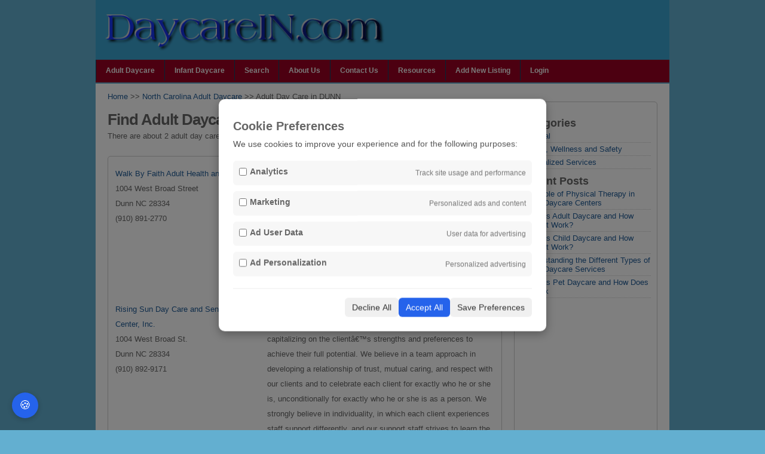

--- FILE ---
content_type: text/html; charset=UTF-8
request_url: https://daycarein.com/adult-daycare/dunn_nc_city.html
body_size: 18642
content:
<!DOCTYPE html>
<html lang="en">

<head>
    
    
        <meta name="keywords" content="Dunn adult daycare">
        <meta http-equiv="Content-Type" content="text/html; charset=utf-8" />
        <meta name="viewport" content="width=device-width, initial-scale=1.0" />
        <meta name="robots" content="index, follow" />
            <title>
        Dunn Adult Day Care | Senior Daycare Providers in Dunn NC
    </title>
            <link rel="stylesheet" href="https://daycarein.com/css/default.min.css">
        
        <link rel="stylesheet" href="https://cdnjs.cloudflare.com/ajax/libs/jqueryui/1.12.1/jquery-ui.css">
        <link rel="stylesheet" href="https://cdnjs.cloudflare.com/ajax/libs/jquery-ui-timepicker-addon/1.6.3/jquery-ui-timepicker-addon.min.css">
    
    <!-- Google tag (gtag.js) -->
    <script async src="https://www.googletagmanager.com/gtag/js?id=UA-11548587-21"></script>

    <!-- jQuery -->
    <script src="https://code.jquery.com/jquery-3.6.0.min.js"></script>
    <script src="https://code.jquery.com/ui/1.12.1/jquery-ui.js"></script>
    <script src="https://cdnjs.cloudflare.com/ajax/libs/jquery-ui-timepicker-addon/1.6.3/jquery-ui-timepicker-addon.min.js"></script>
    
    <script async src="https://pagead2.googlesyndication.com/pagead/js/adsbygoogle.js?client=ca-pub-8651736830870146"
        crossorigin="anonymous"></script>

    <style>
        .textfield{
            width:90%;
        }

        ul{
            list-style: none;
            padding: 0;
        }
    </style>
</head>

<body>
    <div id="outline">
        <div class="header" id="blog-line">
            <a href="/"
                title="Adult Daycare, Child Day Care, Pet Daycares, Find any day care in any location"><img
                    src="https://daycarein.com/images/logo.png" width="500" alt="Home Daycare Providers" /></a>
        </div>
        <!-- page navigation -->
        <div id="nav" class="clearfix">
            <a href="#" class="mobile_toggle"><img src="https://daycarein.com/images/icon_nav.png"></a>
            <ul class="sf-menu">
                <li class="page_item"><a href="/" title="Adult Daycare, Find Adult Day Care in Any location">Adult
                        Daycare</a></li>
                <li class="page_item"><a href="/infantcare"
                        title="Infant Daycare, Find Infant Day Care Worldwide">Infant Daycare</a></li>
                <li class="page_item"><a href="/search" title="Search">Search</a></li>
                <li class="page_item"><a href="/about" title="About Daycare In.com">About Us</a></li>
                <li class="page_item"><a href="/contact">Contact Us</a></li>
                <li class="page_item"><a href="/resources"><span>Resources</span></a></li>

                                <li class="page_item"><a href="/user" title="Add New Listing">Add New Listing</a></li>
                <li class="page_item"><a href="/user/login">Login</a></li>
                            </ul>
        </div>
        <!-- ending header template -->
        
        <!-- content -->
            <div id="content" class="clearfix">
        <div id="right">
            <div class="widget">
                <h2><span>Categories</span></h2>
<ul>
        <li>
        <a href="/resources/category/general">General</a>
    </li>
        <li>
        <a href="/resources/category/health-wellness-and-safety">Health, Wellness and Safety</a>
    </li>
        <li>
        <a href="/resources/category/specialized-services">Specialized Services</a>
    </li>
    </ul>

<h2 class="padding-50"> Recent Posts</h2>
<ul id="post_list">
            <li>
            <a href="/resources/the-role-of-physical-therapy-in-adult-daycare-centers">The Role of Physical Therapy in Adult Daycare Centers</a>
        </li>
            <li>
            <a href="/resources/what-is-adult-daycare-and-how-does-it-work">What Is Adult Daycare and How Does It Work?</a>
        </li>
            <li>
            <a href="/resources/what-is-child-daycare-and-how-does-it-work">What Is Child Daycare and How Does It Work?</a>
        </li>
            <li>
            <a href="/resources/understanding-the-different-types-of-adult-daycare-services">Understanding the Different Types of Adult Daycare Services</a>
        </li>
            <li>
            <a href="/resources/what-is-pet-daycare-and-how-does-it-work">What Is Pet Daycare and How Does It Work</a>
        </li>
    </ul>
                <script async src="//pagead2.googlesyndication.com/pagead/js/adsbygoogle.js"></script>
                <!-- DaycareIn Responsive -->
                <ins class="adsbygoogle" style="display:block" data-ad-client="ca-pub-8651736830870146"
                    data-ad-slot="6782997575" data-ad-format="auto"></ins>
                <script>
                    (adsbygoogle = window.adsbygoogle || []).push({});
                </script>
            </div>
        </div>
        <div id="left">
            <a href="/">Home</a> &gt;&gt;
            <a href="/north_carolina_adult_day_care.html">North Carolina Adult Daycare</a> &gt;&gt;
            Adult Day Care in DUNN
            <h1>Find Adult Daycare in DUNN</h1>

            <p style="clear: both">There are about 2 adult day care providers in DUNN.</p>

            <table width="100%" class="widget">
                                <tr>
                    <td valign="top" width="40%">
                        <a href="/provider-7326-adult_day_care.html">Walk By Faith Adult Health and Day Care </a> <br /> 1004 West Broad Street <br/> Dunn NC 28334<br/> (910) 891-2770                        <br />
                    </td>
                    <td valign="top">
                        At Walk By Faith Adult Health & Day Care our team of licensed, experienced, and trained staff are dedicated to assisting and striving to provide a purposeful experience that has meaning and excitement, which enhances quality of life. We accomplish this by meeting the needs of adults, elderly, and functionally impaired individuals with the skills, expertise and background training that our team encompasses. We will provide an individualized care plan which will support the activity of daily living, which will in turn enhance your loved one's quality of life.                    </td>
                </tr>
                                <tr>
                    <td valign="top" width="40%">
                        <a href="/provider-2947-adult_day_care.html">Rising Sun Day Care and Senior Resource Center, Inc. </a> <br /> 1004 West Broad St. <br/> Dunn NC 28334<br/> (910) 892-9171                        <br />
                    </td>
                    <td valign="top">
                        We, at Rising Sun Adult Day Care, believe in providing a safe, supportive place where the clients can learn and be productive, capitalizing on the clientâ€™s strengths and preferences to achieve their full potential. We believe in a team approach in developing a relationship of trust, mutual caring, and respect with our clients and to celebrate each client for exactly who he or she is, unconditionally for exactly who he or she is as a person. We strongly believe in individuality, in which each client experiences staff support differently, and our support staff strives to learn the unique way to work with each client to make the experience truly purposeful and fulfilling.                    </td>
                </tr>
                            </table>

            <style>
                .question_section{
                    width:100%!important;
                }
                .question-title{
                    margin:auto!important;
                    float:none!important;
                }
                .question-wrapper{
                    width:100%!important
                }
                .single-question{
                    padding: 20px!important
                }
                .answer{
                    padding-left:20px!important;
                    clear: both
                }
                .reply{
                    clear: both;
                }
                .ask-question-btn{
                    clear: both;
                }
                .ask-question-btn{
                    margin:auto!important;
                    float:none!important;
                }
                .answer-btn{
                    float:right!important;
                }
            </style>
            <div class="question_section">
                <div class="question-title">
                    <h2 class="black-title">Ask the Community</h2>
                    <p>Connect, Seek Advice, Share Knowledge</p>
                </div>
                <div class="ask-question-btn">
                    <input type="button" class="btn" value="Ask a Question" onclick="window.location.href='/send_question?page_url=/adult-daycare/dunn_nc_city.html&type=adult'" />
                </div>
                <div class="question-wrapper">
                                    </div>
            </div>
        </div>
    </div>
        
        <!-- footer template -->
        <div id="appendix" class="clearfix">
            <div align="center" style="margin:0 50px 0px 50px;">
                <a href="/" title="Adult Day Care, Child Day Care, Pet Day Care">DaycareIn.com</a>
                <span>&copy;2026 </span>
                <ul style="float: right; list-style: none; margin:0">
                    <li>
                        <a href="/privacy">Privacy Policy</a>
                    </li>
                </ul>
            </div>            
        </div>
    </div>

    <!-- Cookie Consent -->
    <!-- Overlay backdrop -->
<div id="cookie-overlay"></div>

<!-- Cookie consent modal -->
<div id="cookie-banner">
    <div class="content">
        <div>
            <h3>Cookie Preferences</h3>
            <p>We use cookies to improve your experience and for the following purposes:</p>
        </div>

        <div class="options">
            <div class="option">
                <label>
                    <input type="checkbox" id="analytics_storage">
                    <strong>Analytics</strong>
                </label>
                <span>Track site usage and performance</span>
            </div>

            <div class="option">
                <label>
                    <input type="checkbox" id="ad_storage">
                    <strong>Marketing</strong>
                </label>
                <span>Personalized ads and content</span>
            </div>

            <div class="option">
                <label>
                    <input type="checkbox" id="ad_user_data">
                    <strong>Ad User Data</strong>
                </label>
                <span>User data for advertising</span>
            </div>

            <div class="option">
                <label>
                    <input type="checkbox" id="ad_personalization">
                    <strong>Ad Personalization</strong>
                </label>
                <span>Personalized advertising</span>
            </div>
        </div>

        <div class="actions">
            <button onclick="declineAll()">Decline All</button>
            <button onclick="acceptAll()" class="accept">Accept All</button>
            <button onclick="savePreferences()">Save Preferences</button>
        </div>
    </div>
</div>

<button id="cookie-settings-btn" onclick="openCookieBanner()">🍪</button>

<style>
    /* Overlay */
    #cookie-overlay {
        position: fixed;
        top: 0;
        left: 0;
        width: 100vw;
        height: 100vh;
        background: rgba(0, 0, 0, 0.5);
        z-index: 9998;
        display: none;
    }

    /* Popup */
    #cookie-banner {
        position: fixed;
        top: 50%;
        left: 50%;
        width: 90%;
        max-width: 500px;
        transform: translate(-50%, -50%);
        background: white;
        padding: 24px;
        border-radius: 10px;
        box-shadow: 0 5px 15px rgba(0, 0, 0, 0.3);
        z-index: 9999;
        display: none;
    }

    #cookie-banner h3 {
        margin-bottom: 10px;
        font-size: 20px;
    }

    #cookie-banner p {
        font-size: 14px;
        color: #555;
    }

    .options {
        margin: 20px 0;
    }

    .option {
        display: flex;
        justify-content: space-between;
        align-items: center;
        background: #f7f7f7;
        padding: 10px;
        border-radius: 6px;
        margin-bottom: 10px;
    }

    .option label {
        display: flex;
        align-items: center;
        gap: 8px;
        font-size: 14px;
    }

    .option span {
        font-size: 12px;
        color: #777;
    }

    .actions {
        display: flex;
        justify-content: flex-end;
        gap: 10px;
        border-top: 1px solid #eee;
        padding-top: 15px;
    }

    .actions button {
        padding: 8px 12px;
        font-size: 14px;
        border: none;
        border-radius: 6px;
        cursor: pointer;
        background: #f0f0f0;
        color: #333;
    }

    .actions button.accept {
        background: #2563eb;
        color: white;
    }

    .actions button.accept:hover {
        background: #1e4ecf;
    }

    .actions button:hover {
        background: #ddd;
    }

    #cookie-settings-btn {
        position: fixed;
        bottom: 20px;
        left: 20px;
        background-color: #2563eb;
        color: white;
        font-size: 20px;
        padding: 10px 12px;
        border: none;
        border-radius: 50%;
        cursor: pointer;
        z-index: 9999;
        box-shadow: 0 2px 8px rgba(0, 0, 0, 0.2);
    }

    #cookie-settings-btn:hover {
        background-color: #1e4ecf;
    }
</style>

<script>
    window.dataLayer = window.dataLayer || [];
    function gtag() {
        dataLayer.push(arguments);
    }

    // Default consent state - denied for all
    gtag('consent', 'default', {
        'ad_storage': 'denied',
        'analytics_storage': 'denied',
        'ad_user_data': 'denied',
        'ad_personalization': 'denied',
        'wait_for_update': 500
    });

    // Initialize Google Tag
    gtag('js', new Date());
    gtag('config', 'UA-11548587-21');


    function openCookieBanner() {
        const settings = JSON.parse(localStorage.getItem('cookie_consent'));

        if (settings) {
            document.getElementById('analytics_storage').checked = settings.analytics_storage === 'granted';
            document.getElementById('ad_storage').checked = settings.ad_storage === 'granted';
            document.getElementById('ad_user_data').checked = settings.ad_user_data === 'granted';
            document.getElementById('ad_personalization').checked = settings.ad_personalization === 'granted';
        }

        document.getElementById('cookie-banner').style.display = 'block';
        document.getElementById('cookie-overlay').style.display = 'block';
    }

    function updateConsent(settings) {
        gtag('consent', 'update', settings);
        localStorage.setItem('cookie_consent', JSON.stringify(settings));
        document.getElementById('cookie-banner').style.display = 'none';
        document.getElementById('cookie-overlay').style.display = 'none';
    }

    function acceptAll() {
        const settings = {
            'ad_storage': 'granted',
            'analytics_storage': 'granted',
            'ad_user_data': 'granted',
            'ad_personalization': 'granted'
        };
        updateConsent(settings);
        sendConsent(getConsentData('accept'));
    }

    function declineAll() {
        const settings = {
            'ad_storage': 'denied',
            'analytics_storage': 'denied',
            'ad_user_data': 'denied',
            'ad_personalization': 'denied'
        };
        updateConsent(settings);
        sendConsent(getConsentData('decline'));
    }

    function savePreferences() {
        const settings = {
            'analytics_storage': document.getElementById('analytics_storage').checked ? 'granted' : 'denied',
            'ad_storage': document.getElementById('ad_storage').checked ? 'granted' : 'denied',
            'ad_user_data': document.getElementById('ad_user_data').checked ? 'granted' : 'denied',
            'ad_personalization': document.getElementById('ad_personalization').checked ? 'granted' : 'denied'
        };
        updateConsent(settings);
        sendConsent(getConsentData('preferences'));
    }

    // Load saved preferences or show banner
    window.addEventListener('load', function() {
        const savedConsent = localStorage.getItem('cookie_consent');
        if (savedConsent) {
            const settings = JSON.parse(savedConsent);
            gtag('consent', 'update', settings);
            
            // Update checkboxes to match saved preferences
            document.getElementById('analytics_storage').checked = settings.analytics_storage === 'granted';
            document.getElementById('ad_storage').checked = settings.ad_storage === 'granted';
            document.getElementById('ad_user_data').checked = settings.ad_user_data === 'granted';
            document.getElementById('ad_personalization').checked = settings.ad_personalization === 'granted';
        } else {
            document.getElementById('cookie-banner').style.display = 'block';
            document.getElementById('cookie-overlay').style.display = 'block';
        }
    });

    function getConsentData(mode) {
        const settings = JSON.parse(localStorage.getItem('cookie_consent'));
        if (settings) {
            return {
                stats_date: new Date().toISOString().split('T')[0], // e.g. 2025-06-10
                ip_address: '', // leave blank, fill in backend
                analytics: settings.analytics_storage === 'granted' ? 1 : 0,
                marketing: settings.ad_storage === 'granted' ? 1 : 0,
                ad_user_data: settings.ad_user_data === 'granted' ? 1 : 0,
                ad_personalization: settings.ad_personalization === 'granted' ? 1 : 0,
                mode: mode,
                _token: 'JISA6RUDbhsiOOlCgLuXWkqHazBnyAbqhX6sLCyv'
            };
        }        
    }

    function sendConsent(data) {
        $.ajax({
            url: '/consent/save',
            type: 'POST',
            data: data,
            success: function(response) {
                console.log('Consent saved:', response);
            },
            error: function(xhr, status, error) {
                console.error('Failed to save consent:', error);
            }
        });
    }
</script>
</body>

</html>


--- FILE ---
content_type: text/html; charset=utf-8
request_url: https://www.google.com/recaptcha/api2/aframe
body_size: 266
content:
<!DOCTYPE HTML><html><head><meta http-equiv="content-type" content="text/html; charset=UTF-8"></head><body><script nonce="sjbERJES9c37ynYPhY-Opg">/** Anti-fraud and anti-abuse applications only. See google.com/recaptcha */ try{var clients={'sodar':'https://pagead2.googlesyndication.com/pagead/sodar?'};window.addEventListener("message",function(a){try{if(a.source===window.parent){var b=JSON.parse(a.data);var c=clients[b['id']];if(c){var d=document.createElement('img');d.src=c+b['params']+'&rc='+(localStorage.getItem("rc::a")?sessionStorage.getItem("rc::b"):"");window.document.body.appendChild(d);sessionStorage.setItem("rc::e",parseInt(sessionStorage.getItem("rc::e")||0)+1);localStorage.setItem("rc::h",'1769037208447');}}}catch(b){}});window.parent.postMessage("_grecaptcha_ready", "*");}catch(b){}</script></body></html>